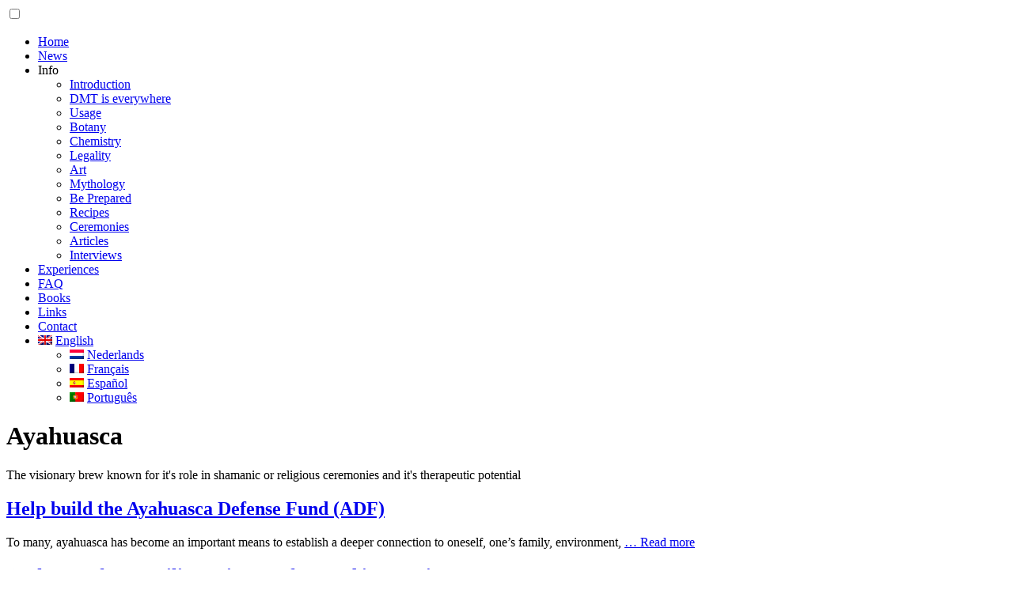

--- FILE ---
content_type: text/html; charset=UTF-8
request_url: http://www.innervisions.nl/?lang=de/
body_size: 5794
content:
<!DOCTYPE html>
<html lang="en-US" prefix="og: http://ogp.me/ns#" class="no-js">
<head>
<meta charset="UTF-8">
<meta name="viewport" content="width=device-width">
<link rel="profile" href="http://gmpg.org/xfn/11">
<link rel="pingback" href="http://ayahuasca-info.com/xmlrpc.php">
    
<!--[if lt IE 9]>
    <script src="http://ayahuasca-info.com/wp-content/themes/simtiful/js/html5shiv.min.js"></script>
<![endif]-->
    
<script>(function(html){html.className = html.className.replace(/\bno-js\b/,'js')})(document.documentElement);</script>
<title>Ayahuasca</title>

<link rel="stylesheet" href="http://www.innervisions.nl/wp-content/plugins/sitepress-multilingual-cms/res/css/language-selector.css?v=3.2.7" type="text/css" media="all" />

<!-- This site is optimized with the Yoast SEO plugin v2.3.5 - https://yoast.com/wordpress/plugins/seo/ -->
<link rel="canonical" href="http://ayahuasca-info.com/help-build-the-ayahuasca-defense-fund-adf/882" />
<link rel="next" href="http://ayahuasca-info.com/help-build-the-ayahuasca-defense-fund-adf/882/page/2" />
<meta property="og:locale" content="en_US" />
<meta property="og:type" content="website" />
<meta property="og:title" content="Help build the Ayahuasca Defense Fund (ADF) - Ayahuasca" />
<meta property="og:description" content="To many, ayahuasca has become an important means to establish a deeper connection to oneself, one’s family, environment, ... Read more" />
<meta property="og:url" content="http://ayahuasca-info.com/help-build-the-ayahuasca-defense-fund-adf/882" />
<meta property="og:site_name" content="Ayahuasca" />
<meta name="twitter:card" content="summary"/>
<meta name="twitter:description" content="To many, ayahuasca has become an important means to establish a deeper connection to oneself, one’s family, environment, ... Read more"/>
<meta name="twitter:title" content="Help build the Ayahuasca Defense Fund (ADF) - Ayahuasca"/>
<meta name="twitter:domain" content="Ayahuasca"/>
<!-- / Yoast SEO plugin. -->

<link rel='dns-prefetch' href='//www.innervisions.nl' />
<link rel='dns-prefetch' href='//fonts.googleapis.com' />
<link rel='dns-prefetch' href='//s.w.org' />
<link rel="alternate" type="application/rss+xml" title="Ayahuasca &raquo; Feed" href="http://ayahuasca-info.com/feed" />
<link rel="alternate" type="application/rss+xml" title="Ayahuasca &raquo; Comments Feed" href="http://ayahuasca-info.com/comments/feed" />
		<script type="text/javascript">
			window._wpemojiSettings = {"baseUrl":"https:\/\/s.w.org\/images\/core\/emoji\/2.2.1\/72x72\/","ext":".png","svgUrl":"https:\/\/s.w.org\/images\/core\/emoji\/2.2.1\/svg\/","svgExt":".svg","source":{"concatemoji":"http:\/\/ayahuasca-info.com\/wp-includes\/js\/wp-emoji-release.min.js?ver=4.7.2"}};
			!function(a,b,c){function d(a){var b,c,d,e,f=String.fromCharCode;if(!k||!k.fillText)return!1;switch(k.clearRect(0,0,j.width,j.height),k.textBaseline="top",k.font="600 32px Arial",a){case"flag":return k.fillText(f(55356,56826,55356,56819),0,0),!(j.toDataURL().length<3e3)&&(k.clearRect(0,0,j.width,j.height),k.fillText(f(55356,57331,65039,8205,55356,57096),0,0),b=j.toDataURL(),k.clearRect(0,0,j.width,j.height),k.fillText(f(55356,57331,55356,57096),0,0),c=j.toDataURL(),b!==c);case"emoji4":return k.fillText(f(55357,56425,55356,57341,8205,55357,56507),0,0),d=j.toDataURL(),k.clearRect(0,0,j.width,j.height),k.fillText(f(55357,56425,55356,57341,55357,56507),0,0),e=j.toDataURL(),d!==e}return!1}function e(a){var c=b.createElement("script");c.src=a,c.defer=c.type="text/javascript",b.getElementsByTagName("head")[0].appendChild(c)}var f,g,h,i,j=b.createElement("canvas"),k=j.getContext&&j.getContext("2d");for(i=Array("flag","emoji4"),c.supports={everything:!0,everythingExceptFlag:!0},h=0;h<i.length;h++)c.supports[i[h]]=d(i[h]),c.supports.everything=c.supports.everything&&c.supports[i[h]],"flag"!==i[h]&&(c.supports.everythingExceptFlag=c.supports.everythingExceptFlag&&c.supports[i[h]]);c.supports.everythingExceptFlag=c.supports.everythingExceptFlag&&!c.supports.flag,c.DOMReady=!1,c.readyCallback=function(){c.DOMReady=!0},c.supports.everything||(g=function(){c.readyCallback()},b.addEventListener?(b.addEventListener("DOMContentLoaded",g,!1),a.addEventListener("load",g,!1)):(a.attachEvent("onload",g),b.attachEvent("onreadystatechange",function(){"complete"===b.readyState&&c.readyCallback()})),f=c.source||{},f.concatemoji?e(f.concatemoji):f.wpemoji&&f.twemoji&&(e(f.twemoji),e(f.wpemoji)))}(window,document,window._wpemojiSettings);
		</script>
		<style type="text/css">
img.wp-smiley,
img.emoji {
	display: inline !important;
	border: none !important;
	box-shadow: none !important;
	height: 1em !important;
	width: 1em !important;
	margin: 0 .07em !important;
	vertical-align: -0.1em !important;
	background: none !important;
	padding: 0 !important;
}
</style>
<link rel='stylesheet' id='language-selector-css'  href='http://www.innervisions.nl/wp-content/plugins/sitepress-multilingual-cms/res/css/language-selector-click.css?ver=4.7.2' type='text/css' media='all' />
<link rel='stylesheet' id='simtiful-fonts-css'  href='//fonts.googleapis.com/css?family=Open+Sans%3A300italic%2C400italic%2C700italic%2C300%2C400%2C700' type='text/css' media='all' />
<link rel='stylesheet' id='normalize-css'  href='http://ayahuasca-info.com/wp-content/themes/simtiful/css/normalize.min.css?ver=3.0.3' type='text/css' media='all' />
<link rel='stylesheet' id='simtiful-style-css'  href='http://ayahuasca-info.com/wp-content/themes/simtiful/style.css?ver=4.7.2' type='text/css' media='all' />
<!--[if lt IE 9]>
<link rel='stylesheet' id='simtiful-ie-css'  href='http://ayahuasca-info.com/wp-content/themes/simtiful/css/ie.css?ver=20141010' type='text/css' media='all' />
<![endif]-->
<!--[if lt IE 8]>
<link rel='stylesheet' id='simtiful-ie7-css'  href='http://ayahuasca-info.com/wp-content/themes/simtiful/css/ie7.css?ver=20141010' type='text/css' media='all' />
<![endif]-->
<script type='text/javascript' src='http://ayahuasca-info.com/wp-includes/js/jquery/jquery.js?ver=1.12.4'></script>
<script type='text/javascript' src='http://ayahuasca-info.com/wp-includes/js/jquery/jquery-migrate.min.js?ver=1.4.1'></script>
<link rel='https://api.w.org/' href='http://ayahuasca-info.com/wp-json/' />
<link rel="EditURI" type="application/rsd+xml" title="RSD" href="http://ayahuasca-info.com/xmlrpc.php?rsd" />
<link rel="wlwmanifest" type="application/wlwmanifest+xml" href="http://ayahuasca-info.com/wp-includes/wlwmanifest.xml" /> 
<meta name="generator" content="WordPress 4.7.2" />
<meta name="generator" content="WPML ver:3.2.7 stt:39,1,4,2,43;" />
<link rel="alternate" hreflang="en-US" href="http://ayahuasca-info.com/" />
<link rel="alternate" hreflang="nl-NL" href="http://ayahuasca-info.com/nl/" />
<link rel="alternate" hreflang="fr-FR" href="http://ayahuasca-info.com/fr/" />
<link rel="alternate" hreflang="es-ES" href="http://ayahuasca-info.com/es/" />
<link rel="alternate" hreflang="pt-PT" href="http://ayahuasca-info.com/pt-pt/" />

<!-- Google Analytics Code -->
<script>
  (function(i,s,o,g,r,a,m){i['GoogleAnalyticsObject']=r;i[r]=i[r]||function(){
  (i[r].q=i[r].q||[]).push(arguments)},i[r].l=1*new Date();a=s.createElement(o),
  m=s.getElementsByTagName(o)[0];a.async=1;a.src=g;m.parentNode.insertBefore(a,m)
  })(window,document,'script','//www.google-analytics.com/analytics.js','ga');

  ga('create', 'UA-39428211-17', 'auto');
  ga('send', 'pageview');

</script>

</head>

<body class="blog">
    <!-- Header
    -------------------------------------------------------------------------------------------------------------->
    <header class="header bodywrap">
        <div class="logo">
            <a href="http://ayahuasca-info.com/" title="Ayahuasca" rel="home">
                        </a>
        </div>
        <div class="main-nav">
            <input type="checkbox" id="onav" />
            <label for="onav" class="onav-btn"></label>
            <nav>
                <ul id="menu-main-menu" class="nav-menu"><li id="menu-item-8" class="menu-item menu-item-type-post_type menu-item-object-page menu-item-home menu-item-8"><a href="http://ayahuasca-info.com/">Home</a></li>
<li id="menu-item-569" class="menu-item menu-item-type-taxonomy menu-item-object-category menu-item-569"><a href="http://ayahuasca-info.com/category/news">News</a></li>
<li id="menu-item-94" class="menu-item menu-item-type-custom menu-item-object-custom menu-item-has-children menu-item-94"><a>Info</a>
<ul class="sub-menu">
	<li id="menu-item-11" class="menu-item menu-item-type-post_type menu-item-object-page menu-item-11"><a href="http://ayahuasca-info.com/introduction">Introduction</a></li>
	<li id="menu-item-679" class="menu-item menu-item-type-post_type menu-item-object-page menu-item-679"><a href="http://ayahuasca-info.com/dmt-is-everywhere">DMT is everywhere</a></li>
	<li id="menu-item-14" class="menu-item menu-item-type-post_type menu-item-object-page menu-item-14"><a href="http://ayahuasca-info.com/usage">Usage</a></li>
	<li id="menu-item-28" class="menu-item menu-item-type-post_type menu-item-object-page menu-item-28"><a href="http://ayahuasca-info.com/botany">Botany</a></li>
	<li id="menu-item-39" class="menu-item menu-item-type-post_type menu-item-object-page menu-item-39"><a href="http://ayahuasca-info.com/chemistry">Chemistry</a></li>
	<li id="menu-item-100" class="menu-item menu-item-type-post_type menu-item-object-page menu-item-100"><a href="http://ayahuasca-info.com/legality">Legality</a></li>
	<li id="menu-item-50" class="menu-item menu-item-type-post_type menu-item-object-page menu-item-50"><a href="http://ayahuasca-info.com/art">Art</a></li>
	<li id="menu-item-61" class="menu-item menu-item-type-post_type menu-item-object-page menu-item-61"><a href="http://ayahuasca-info.com/mythology">Mythology</a></li>
	<li id="menu-item-65" class="menu-item menu-item-type-post_type menu-item-object-page menu-item-65"><a href="http://ayahuasca-info.com/be-prepared">Be Prepared</a></li>
	<li id="menu-item-69" class="menu-item menu-item-type-post_type menu-item-object-page menu-item-69"><a href="http://ayahuasca-info.com/recipes">Recipes</a></li>
	<li id="menu-item-75" class="menu-item menu-item-type-post_type menu-item-object-page menu-item-75"><a href="http://ayahuasca-info.com/ceremonies">Ceremonies</a></li>
	<li id="menu-item-103" class="menu-item menu-item-type-post_type menu-item-object-page menu-item-103"><a href="http://ayahuasca-info.com/articles">Articles</a></li>
	<li id="menu-item-78" class="menu-item menu-item-type-post_type menu-item-object-page menu-item-78"><a href="http://ayahuasca-info.com/interviews">Interviews</a></li>
</ul>
</li>
<li id="menu-item-435" class="menu-item menu-item-type-taxonomy menu-item-object-category menu-item-435"><a href="http://ayahuasca-info.com/category/experiences">Experiences</a></li>
<li id="menu-item-85" class="menu-item menu-item-type-post_type menu-item-object-page menu-item-85"><a href="http://ayahuasca-info.com/faq">FAQ</a></li>
<li id="menu-item-82" class="menu-item menu-item-type-post_type menu-item-object-page menu-item-82"><a href="http://ayahuasca-info.com/books">Books</a></li>
<li id="menu-item-90" class="menu-item menu-item-type-post_type menu-item-object-page menu-item-90"><a href="http://ayahuasca-info.com/links">Links</a></li>
<li id="menu-item-447" class="menu-item menu-item-type-post_type menu-item-object-page menu-item-447"><a href="http://ayahuasca-info.com/contact">Contact</a></li>
<li class="menu-item menu-item-language menu-item-language-current menu-item-has-children"><a href="#" onclick="return false"><img class="iclflag" src="http://www.innervisions.nl/wp-content/plugins/sitepress-multilingual-cms/res/flags/en.png" width="18" height="12" alt="en" title="English" />English</a><ul class="sub-menu submenu-languages"><li class="menu-item menu-item-language"><a href="http://ayahuasca-info.com/nl/"><img class="iclflag" src="http://www.innervisions.nl/wp-content/plugins/sitepress-multilingual-cms/res/flags/nl.png" width="18" height="12" alt="nl" title="Nederlands" />Nederlands</a></li><li class="menu-item menu-item-language"><a href="http://ayahuasca-info.com/fr/"><img class="iclflag" src="http://www.innervisions.nl/wp-content/plugins/sitepress-multilingual-cms/res/flags/fr.png" width="18" height="12" alt="fr" title="Français" />Français</a></li><li class="menu-item menu-item-language"><a href="http://ayahuasca-info.com/es/"><img class="iclflag" src="http://www.innervisions.nl/wp-content/plugins/sitepress-multilingual-cms/res/flags/es.png" width="18" height="12" alt="es" title="Español" />Español</a></li><li class="menu-item menu-item-language"><a href="http://ayahuasca-info.com/pt-pt/"><img class="iclflag" src="http://www.innervisions.nl/wp-content/plugins/sitepress-multilingual-cms/res/flags/pt-pt.png" width="18" height="12" alt="pt-pt" title="Português" />Português</a></li></ul></li></ul>            </nav>
        </div>
    </header>    
    <!-- Main Banner
    -------------------------------------------------------------------------------------------------------------->
    <div class="main-banner">
        <div class="bodywrap">
            <div class="home-cta">
                <h1>Ayahuasca</h1>
                <p>The visionary brew known for it&#039;s role in shamanic or religious ceremonies and it&#039;s therapeutic potential</p>
            </div>
        </div>
    </div>
    
    <!-- Content
    -------------------------------------------------------------------------------------------------------------->
    <div class="bodywrap home-showcase">
        <div class="mansory">
        <div class="grid6">
<article id="post-882" class="post-882 post type-post status-publish format-standard hentry category-news">
	
	<header class="entry-header">
		<h2 class="entry-title"><a href="http://ayahuasca-info.com/help-build-the-ayahuasca-defense-fund-adf/882" rel="bookmark">Help build the Ayahuasca Defense Fund (ADF)</a></h2>	</header><!-- .entry-header -->

	<div class="entry-content">
		<p>To many, ayahuasca has become an important means to establish a deeper connection to oneself, one’s family, environment, <a class="read-more" href="http://ayahuasca-info.com/help-build-the-ayahuasca-defense-fund-adf/882">&#8230; Read more</a></p>
	</div><!-- .entry-content -->


</article><!-- #post-## -->
</div><div class="grid6">
<article id="post-567" class="post-567 post type-post status-publish format-standard hentry category-news">
	
	<header class="entry-header">
		<h2 class="entry-title"><a href="http://ayahuasca-info.com/ayahuasca-for-brazilian-prisoners-featured-in-ny-times/567" rel="bookmark">Ayahuasca for Brazilian prisoners featured in NY Times</a></h2>	</header><!-- .entry-header -->

	<div class="entry-content">
		<p>Brazilian inmates are drinking ayahuasca as part of their rehabilitation program. End of March the New York Times <a class="read-more" href="http://ayahuasca-info.com/ayahuasca-for-brazilian-prisoners-featured-in-ny-times/567">&#8230; Read more</a></p>
	</div><!-- .entry-content -->


</article><!-- #post-## -->
</div><div class="grid6">
<article id="post-565" class="post-565 post type-post status-publish format-standard hentry category-news">
	
	<header class="entry-header">
		<h2 class="entry-title"><a href="http://ayahuasca-info.com/protest-against-ethnobotanical-stewardship-council-esc/565" rel="bookmark">Protest against Ethnobotanical Stewardship Council (ESC)</a></h2>	</header><!-- .entry-header -->

	<div class="entry-content">
		<p>In 2014 the Ethnobotanical Stewardship Council (ESC) launched a campaign to protect the safety and sustainability of ayahuasca. <a class="read-more" href="http://ayahuasca-info.com/protest-against-ethnobotanical-stewardship-council-esc/565">&#8230; Read more</a></p>
	</div><!-- .entry-content -->


</article><!-- #post-## -->
</div><div class="grid6">
<article id="post-563" class="post-563 post type-post status-publish format-standard hentry category-news">
	
	<header class="entry-header">
		<h2 class="entry-title"><a href="http://ayahuasca-info.com/aya2014-global-conference-on-ayahuasca/563" rel="bookmark">AYA2014 Global Conference on Ayahuasca</a></h2>	</header><!-- .entry-header -->

	<div class="entry-content">
		<p>In September the first worldwide conference on ayahuasca took place in Ibiza. For three days the island in <a class="read-more" href="http://ayahuasca-info.com/aya2014-global-conference-on-ayahuasca/563">&#8230; Read more</a></p>
	</div><!-- .entry-content -->


</article><!-- #post-## -->
</div><div class="grid6">
<article id="post-561" class="post-561 post type-post status-publish format-standard hentry category-news">
	
	<header class="entry-header">
		<h2 class="entry-title"><a href="http://ayahuasca-info.com/jonathan-miller-weisberger-presents-his-latest-book-rainforest-medicine/561" rel="bookmark">Jonathan Miller Weisberger presents his latest book: Rainforest Medicine</a></h2>	</header><!-- .entry-header -->

	<div class="entry-content">
		<p>Ethnobotanist, author and researcher Jonathan Miller Weisberger recently released his latest book, Rainforest Medicine: Preserving Indigenous Science and <a class="read-more" href="http://ayahuasca-info.com/jonathan-miller-weisberger-presents-his-latest-book-rainforest-medicine/561">&#8230; Read more</a></p>
	</div><!-- .entry-content -->


</article><!-- #post-## -->
</div><div class="grid6">
<article id="post-559" class="post-559 post type-post status-publish format-standard hentry category-news">
	
	<header class="entry-header">
		<h2 class="entry-title"><a href="http://ayahuasca-info.com/australian-singer-whitley-on-his-ayahuasca-experience/559" rel="bookmark">Australian singer Whitley on his ayahuasca experience</a></h2>	</header><!-- .entry-header -->

	<div class="entry-content">
		<p>Australian singer Lawrence Greenwood, or Whitley, participated in a Shipibo ayahuasca session in Peru, and shares his experience <a class="read-more" href="http://ayahuasca-info.com/australian-singer-whitley-on-his-ayahuasca-experience/559">&#8230; Read more</a></p>
	</div><!-- .entry-content -->


</article><!-- #post-## -->
</div><div class="grid6">
<article id="post-557" class="post-557 post type-post status-publish format-standard hentry category-news">
	
	<header class="entry-header">
		<h2 class="entry-title"><a href="http://ayahuasca-info.com/doctor-gabor-mate-on-ayahuasca-to-reverse-medical-issues/557" rel="bookmark">Doctor Gabor Mate on ayahuasca to reverse medical issues</a></h2>	</header><!-- .entry-header -->

	<div class="entry-content">
		<p>Alternet has published the full transcript of the speech given by MD Gabor Mate, titled &#8220;Psychedelics and Unlocking <a class="read-more" href="http://ayahuasca-info.com/doctor-gabor-mate-on-ayahuasca-to-reverse-medical-issues/557">&#8230; Read more</a></p>
	</div><!-- .entry-content -->


</article><!-- #post-## -->
</div><div class="grid6">
<article id="post-555" class="post-555 post type-post status-publish format-standard hentry category-news">
	
	<header class="entry-header">
		<h2 class="entry-title"><a href="http://ayahuasca-info.com/article-on-udv-in-the-usa/555" rel="bookmark">Article on UDV in the USA</a></h2>	</header><!-- .entry-header -->

	<div class="entry-content">
		<p>An article in NPR discusses the use of Ayahuasca in the UDV (União do Vegetal) church in Santa <a class="read-more" href="http://ayahuasca-info.com/article-on-udv-in-the-usa/555">&#8230; Read more</a></p>
	</div><!-- .entry-content -->


</article><!-- #post-## -->
</div><div class="grid6">
<article id="post-553" class="post-553 post type-post status-publish format-standard hentry category-news">
	
	<header class="entry-header">
		<h2 class="entry-title"><a href="http://ayahuasca-info.com/ayahuasca-my-heart-of-darkness/553" rel="bookmark">Ayahuasca &#8211; My Heart of Darkness</a></h2>	</header><!-- .entry-header -->

	<div class="entry-content">
		<p>Nic Gabriel returns from his Ayahuasca retreat in the jungles of Peru to discuss his intense experiences at <a class="read-more" href="http://ayahuasca-info.com/ayahuasca-my-heart-of-darkness/553">&#8230; Read more</a></p>
	</div><!-- .entry-content -->


</article><!-- #post-## -->
</div><div class="grid6">
<article id="post-551" class="post-551 post type-post status-publish format-standard hentry category-news">
	
	<header class="entry-header">
		<h2 class="entry-title"><a href="http://ayahuasca-info.com/ayahuasca-in-2013/551" rel="bookmark">Ayahuasca in 2013</a></h2>	</header><!-- .entry-header -->

	<div class="entry-content">
		<p>The past year(s), the subject of our website &#8211; ayahuasca &#8211; has frequently made the news. Various artists <a class="read-more" href="http://ayahuasca-info.com/ayahuasca-in-2013/551">&#8230; Read more</a></p>
	</div><!-- .entry-content -->


</article><!-- #post-## -->
</div>        </div>
    </div> <!-- END bodywrap -->
    
    <div class="bodywrap home-pgn">
        <ul class='page-numbers'>
	<li><span class='page-numbers current'>1</span></li>
	<li><a class='page-numbers' href='http://ayahuasca-info.com/page/2?lang=de%2F'>2</a></li>
	<li><a class='page-numbers' href='http://ayahuasca-info.com/page/3?lang=de%2F'>3</a></li>
	<li><a class='page-numbers' href='http://ayahuasca-info.com/page/4?lang=de%2F'>4</a></li>
	<li><span class="page-numbers dots">&hellip;</span></li>
	<li><a class='page-numbers' href='http://ayahuasca-info.com/page/8?lang=de%2F'>8</a></li>
	<li><a class="next page-numbers" href="http://ayahuasca-info.com/page/2?lang=de%2F">&rarr;</a></li>
</ul>
    </div>

    <!-- Footer
    -------------------------------------------------------------------------------------------------------------->
    <footer class="footer">
        <div class="bodywrap">
            <nav>
                <ul>
                    <ul id="menu-footer-menu" class="nav-menu"><li id="menu-item-757" class="menu-item menu-item-type-post_type menu-item-object-page menu-item-757"><a href="http://ayahuasca-info.com/links">Links</a></li>
<li id="menu-item-756" class="menu-item menu-item-type-post_type menu-item-object-page menu-item-756"><a href="http://ayahuasca-info.com/contact">Contact</a></li>
</ul>                </ul>
            </nav>
                    </div>
    </footer>

<script type='text/javascript' src='http://www.innervisions.nl/wp-content/plugins/sitepress-multilingual-cms/res/js/language-selector.js?ver=3.2.7'></script>
<script type='text/javascript' src='http://ayahuasca-info.com/wp-includes/js/imagesloaded.min.js?ver=3.2.0'></script>
<script type='text/javascript' src='http://ayahuasca-info.com/wp-includes/js/masonry.min.js?ver=3.3.2'></script>
<script type='text/javascript' src='http://ayahuasca-info.com/wp-content/themes/simtiful/js/functions.js?ver=20150330'></script>
<script type='text/javascript' src='http://ayahuasca-info.com/wp-includes/js/wp-embed.min.js?ver=4.7.2'></script>
<script type='text/javascript'>
/* <![CDATA[ */
var icl_vars = {"current_language":"en","icl_home":"http:\/\/ayahuasca-info.com\/","ajax_url":"http:\/\/ayahuasca-info.com\/wp-admin\/admin-ajax.php","url_type":"1"};
/* ]]> */
</script>
<script type='text/javascript' src='http://www.innervisions.nl/wp-content/plugins/sitepress-multilingual-cms/res/js/sitepress.js?ver=4.7.2'></script>
<script type="text/javascript" src="//s7.addthis.com/js/300/addthis_widget.js#pubid=ra-5795d34269b76fdd"></script>
<script defer src="https://static.cloudflareinsights.com/beacon.min.js/vcd15cbe7772f49c399c6a5babf22c1241717689176015" integrity="sha512-ZpsOmlRQV6y907TI0dKBHq9Md29nnaEIPlkf84rnaERnq6zvWvPUqr2ft8M1aS28oN72PdrCzSjY4U6VaAw1EQ==" data-cf-beacon='{"version":"2024.11.0","token":"2571b78062b3420890bfe09f9ac9b85c","r":1,"server_timing":{"name":{"cfCacheStatus":true,"cfEdge":true,"cfExtPri":true,"cfL4":true,"cfOrigin":true,"cfSpeedBrain":true},"location_startswith":null}}' crossorigin="anonymous"></script>
</body>
</html>

--- FILE ---
content_type: text/plain
request_url: https://www.google-analytics.com/j/collect?v=1&_v=j102&a=1831118626&t=pageview&_s=1&dl=http%3A%2F%2Fwww.innervisions.nl%2F%3Flang%3Dde%2F&ul=en-us%40posix&dt=Ayahuasca&sr=1280x720&vp=1280x720&_u=IEBAAEABAAAAACAAI~&jid=242270964&gjid=727146896&cid=1700716822.1769063875&tid=UA-39428211-17&_gid=435584517.1769063875&_r=1&_slc=1&z=623667530
body_size: -286
content:
2,cG-LMQG8KLTWP